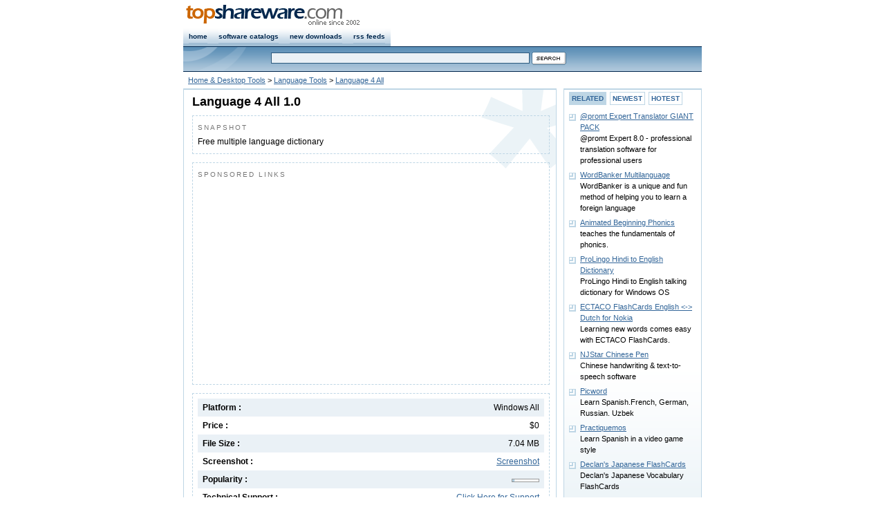

--- FILE ---
content_type: text/html
request_url: https://www.topshareware.com/Language-4-All-download-110174.htm
body_size: 4468
content:
<!DOCTYPE html PUBLIC "-//W3C//DTD XHTML 1.0 Strict//EN" "http://www.w3.org/TR/xhtml1/DTD/xhtml1-strict.dtd">
<html xmlns="http://www.w3.org/1999/xhtml">
<head>
<title>Language 4 All Download - Free multiple language dictionary</title>
<link rel="canonical" href="https://www.topshareware.com/Language-4-All-download-110174.htm" />
<script type="text/javascript" src="inc/scripts.js"></script>

<meta http-equiv="Content-Type" content="text/html; charset=utf-8" />
<meta name="description" content="Language 4 All download page. Free multiple language dictionary" />
<link href="/inc/global.css" rel="stylesheet" type="text/css" />
<link href="/inc/details.css" rel="stylesheet" type="text/css" />
</head>
<body>
<div id="nav" class="framework"><div id="navRight" class="fontSmall"><!--<a href="https://www.topshareware.com/info/contact_us.shtml">contact us</a>--></div>
<div id="navLeft"><a href="https://www.topshareware.com"><img src="https://www.topshareware.com/images/logo/site_logo.png" alt="Software &amp; Game Downloads" /></a></div></div>
<div id="menu" class="framework"><ul>
<li><a href="https://www.topshareware.com/">home</a></li>
<li><a href="https://www.topshareware.com/catalogs.aspx.html">software catalogs</a></li>
<li><a href="https://www.topshareware.com/recent_downloads.aspx">new downloads</a></li>
<li><a href="https://www.topshareware.com/rss/">rss feeds</a></li>
</ul></div>
<div id="sbar" class="framework"><div id="sbarLeft"></div><form id="frmSearch">
<div class="font1"><input name="q" type="text" class="formNav" id="q" size="60" maxlength="66" /> <input class="borderNo" type="image" src="https://www.topshareware.com/images/btn/search.gif" alt="Search" /></div></form></div>
<div id="guide" class="framework"><a href="/003-1-1.htm">Home &amp; Desktop Tools</a> &gt; <a href="/003006-1-1.htm">Language Tools</a> &gt; <a href="/Language-4-All-download-110174.htm">Language 4 All</a></div>
<div id="box" class="framework">

<div id="boxLeft">
<div class="slot bgDetails">
<h1>Language 4 All 1.0</h1>
<div class="desc">
<p class="title">SNAPSHOT</p>
Free multiple language dictionary
</div>
<div class="desc">
<p class="title">SPONSORED LINKS</p>
<script type="text/javascript"><!--
google_ad_client = "ca-pub-4786890999895428";
/* tsw.detail.center */
google_ad_slot = "1237116426";
google_ad_width = 336;
google_ad_height = 280;
//-->
</script>
<script type="text/javascript"
src="https://pagead2.googlesyndication.com/pagead/show_ads.js">
</script>
</div>
<div class="desc">
<div class="labelItem bgItem"><span>Windows All</span>Platform :</div>
<div class="labelItem"><span>$0</span>Price :</div>
<div class="labelItem bgItem"><span>7.04 MB</span>File Size :</div>
<div class="labelItem"><span><a href="javascript:void(0);" onclick="return ssViewer('http://www.rlmtechnology.com/images/ld4all1.jpg')">Screenshot</a></span>Screenshot :</div>
<div class="labelItem bgItem"><span><img src="images/components/1.gif" title="Popularity: 1/10" alt="Popularity: 1/10" class="poprank" /></span>Popularity :</div>
<div class="labelItem"><span><a href="javascript:void(0);" onclick="javascript:location.href='mailto:support' + '@' + 'rlmtechnology.com'">Click Here for Support</a></span>Technical Support :</div>
<div class="labelItem bgItem"><span>7/11/2020</span>Date Added :</div>
<div class="labelItem"><span>

Not Rated

</span>Rating :</div>
<div id="award" style="display:none">
<div id="awardBadge"><p>RATING BADGE</p><img src="/images/awards/0star.png" alt="Language 4 All has a rating of 0" title="0-Star Rating" /></div>
<div id="awardCode"><p>You are free to put this badge on your website. Please copy & paste the following HTML code into your page.</p><form><textarea onclick="this.select()" rows="3" cols="9" spellcheck="false">&lt;a href="https://www.topshareware.com/Language-4-All-download-110174.htm">&lt;img src="https://www.topshareware.com/images/awards/0star.png" alt="Language 4 All" title="Language 4 All" style="border:0" />&lt;/a></textarea></form></div>
</div>
<div class="labelItem bgItem"><span></span>User Reviews :</div>
</div>
<div class="desc">
<div class="boxTrusted"><img width="123" height="61" src="images/awards/cert.png" alt="Language 4 All was fully tested by TopShareware Labs. It does not contain any kind of malware, adware and viruses." title="Language 4 All was fully tested by TopShareware Labs. It does not contain any kind of malware, adware and viruses." /></div>
Language 4 All is a free language dictionary that allows you to create multiple different language databases. Add up to 10 different languages in this ultimate Language Dictionary to assist with your language studies. Add and delete as you so choose. This dictionary is a great tool and will help aid in your continuing quest to learn new languages.
<br /><br />
<script type="text/javascript"><!--
google_ad_client = "pub-4786890999895428";
google_ad_width = 468;
google_ad_height = 15;
google_ad_format = "468x15_0ads_al";
//2007-08-24: tsw.details.adlinks
google_ad_channel = "9659730093";
google_color_border = "FFFFFF";
google_color_bg = "FFFFFF";
google_color_link = "336699";
google_color_text = "000000";
google_color_url = "336699";
//-->
</script>
<script type="text/javascript"
  src="https://pagead2.googlesyndication.com/pagead/show_ads.js">
</script>
<br />
</div><div></div>
<div class="btnPos">
<a href="Language-4-All-transfer-110174.htm"><img src="images/btn/download.gif" alt="Download Language 4 All" /></a>
</div>
</div>

<div class="slot bg"><p class="title">DOWNLOADS FROM RLMTECHNOLOGY</p><ul class="point"><li><a href="Password-Keeper-Manager-download-110175.htm">Password Keeper Manager</a><br />Free Password Manager</li></ul>[ More downloads from <a href="/companies/31979-1/rlmtechnology.htm">RLMTechnology</a> ]</div>
<div class="slot bg">
<p class="title">RELATED TAGS</p>
<a href="https://tags.topshareware.com/logo-programming-language/downloads/1.htm">Logo Programming Language</a>, <a href="https://tags.topshareware.com/language-converter/downloads/1.htm">Language Converter</a>, <a href="https://tags.topshareware.com/language-pack/downloads/1.htm">Language Pack</a>, <a href="https://tags.topshareware.com/c-language/downloads/1.htm">c Language</a>, <a href="https://tags.topshareware.com/logo-language/downloads/1.htm">Logo Language</a>, <a href="https://tags.topshareware.com/arabic-language/downloads/1.htm">Arabic Language</a>, <a href="https://tags.topshareware.com/language-translator-free/downloads/1.htm">Language Translator Free</a>, <a href="https://tags.topshareware.com/language-translator-japanese/downloads/1.htm">Language Translator Japanese</a>, <a href="https://tags.topshareware.com/free-language-translation/downloads/1.htm">Free Language Translation</a>, <a href="https://tags.topshareware.com/japanese-language/downloads/1.htm">Japanese Language</a>.
</div>
</div>
<div id="boxRight">
<div class="slot bg">
<ul class="ulButtonSwitch">
<li id="buttonSwitcher1"><a onclick="buttonSwitch(1)" onselectstart="return false;" href="javascript:void(0);">RELATED</a></li>
<li id="buttonSwitcher2"><a onclick="buttonSwitch(2)" onselectstart="return false;" href="javascript:void(0);">NEWEST</a></li>
<li id="buttonSwitcher3"><a onclick="buttonSwitch(3)" onselectstart="return false;" href="javascript:void(0);">HOTEST</a></li>
</ul>
<ul id="panelSwitch1" class="point">
<li><a href="@promt-Expert-Translator-GIANT-PACK-download-56028.htm">@promt Expert Translator GIANT PACK</a><br />@promt Expert 8.0 - professional translation software for professional users</li><li><a href="WordBanker-Multilanguage-download-66557.htm">WordBanker Multilanguage</a><br />WordBanker is a unique and fun method of helping you to learn a foreign language</li><li><a href="Animated-Beginning-Phonics-download-5696.htm">Animated Beginning Phonics</a><br />teaches the fundamentals of phonics.</li><li><a href="ProLingo-Hindi-to-English-Dictionary-download-63125.htm">ProLingo Hindi to English Dictionary</a><br />ProLingo Hindi to English talking dictionary for Windows OS</li><li><a href="ECTACO-FlashCards-English---Dutch-for-Nokia-download-20185.htm">ECTACO FlashCards English <-> Dutch for Nokia</a><br />Learning new words comes easy with ECTACO FlashCards.</li><li><a href="NJStar-Chinese-Pen-download-18146.htm">NJStar Chinese Pen</a><br />Chinese handwriting & text-to-speech software</li><li><a href="Picword-download-9103.htm">Picword</a><br />Learn Spanish.French, German, Russian. Uzbek</li><li><a href="Practiquemos-download-65784.htm">Practiquemos</a><br />Learn Spanish in a video game style</li><li><a href="Declan's-Japanese-FlashCards-download-9852.htm">Declan's Japanese FlashCards</a><br />Declan's Japanese Vocabulary FlashCards</li><li><a href="LanguageStudio-Italian-download-41550.htm">LanguageStudio Italian</a><br />TrueTerm Language Studio Italian</li>
</ul>
<ul id="panelSwitch2" class="point collapsed">
<li><a href="Cigati-OST-to-PST-Converter-download-110842.htm">Cigati OST to PST Converter</a><br />A highly demanding and exclusive utility to convert Outlook OST to PST format.</li><li><a href="Cigati-OFT-File-Converter-download-110841.htm">Cigati OFT File Converter</a><br />The secure and reliable utility to convert and migrate the OFT file data.</li><li><a href="Stop-PORN-download-110840.htm">Stop PORN</a><br />Block the access to adult-oriented websites</li><li><a href="Cigati-Mail-Migration-Tool-download-110839.htm">Cigati Mail Migration Tool</a><br />A secure and Powerful Utility to backup 30+ email programs and mailbox formats.</li><li><a href="Cigati-OLM-Splitter-Tool-download-110838.htm">Cigati OLM Splitter Tool</a><br />An exclusive and advanced utility to split large-sized OLM files.</li><li><a href="Outlook-PST-Converter-download-110837.htm">Outlook PST Converter</a><br />Outlook PST Converter to safely export Outlook PST into multiple file formats</li><li><a href="ThunderSoft-Video-Editor-Pro-for-Mac-download-110836.htm">ThunderSoft Video Editor Pro for Mac</a><br />The easiest video editor for all creators.</li><li><a href="Aryson-OneDrive-Migration-Tool-download-110835.htm">Aryson OneDrive Migration Tool</a><br />Aryson OneDive Migration Tool to Migrate Data Between OneDive and Google Drive</li><li><a href="Aryson-OST-Recovery-download-110834.htm">Aryson OST Recovery</a><br />Exchange OST Recovery Software to Recover OST File into MS Outlook</li><li><a href="Top-Data-Protector-download-110833.htm">Top Data Protector</a><br />Top Data Protector is a efficient utility</li>
</ul>
<ul id="panelSwitch3" class="point collapsed">
<li><a href="Kamus-download-10907.htm">Kamus</a><br />Kamus is an English-Indonesia dictionary.</li><li><a href="Oxford-Reference-Suite-(for-Windows)-download-49758.htm">Oxford Reference Suite (for Windows)</a><br />OXFORD dictionary suite of 4 dictionaries</li><li><a href="Kamus-University-English-Malay-Digital-Dictionary-download-16881.htm">Kamus University English Malay Digital Dictionary</a><br />Kamus University English Malay Digital Dictionary</li><li><a href="Pocket-Oxford-English-Dictionary-Windows-download-49754.htm">Pocket Oxford English Dictionary Windows</a><br />OXFORD English dictionary- over 140,000 words</li><li><a href="Cafe-English-download-37190.htm">Cafe English</a><br />World's biggest English learning software.</li><li><a href="Amazing-Dictionary-download-36061.htm">Amazing Dictionary</a><br />comprehensive and multi-lingo state of the art dictionary and is making a powerful bid to anchor the reference shelf for your home, business, organization, research, library, church, school</li><li><a href="Everest-Dictionary-download-12448.htm">Everest Dictionary</a><br />Free multilanguage dictionary with 37 dictionaries and over 3.000.000 words</li><li><a href="Hunter-Dictionary-II-download-15515.htm">Hunter Dictionary II</a><br />A free multifunction online dictionary.</li><li><a href="ABC-Scrabble-download-15591.htm">ABC Scrabble</a><br />An absolutely free scrabble and words tool.</li><li><a href="ECTACO-Dictionary-English---Spanish-for-Nokia-download-20170.htm">ECTACO Dictionary English <-> Spanish for Nokia</a><br />This dictionary features a searchable database of 400,000 words and phrases.</li>
</ul></div></div>
</div><script type="text/javascript">

  var _gaq = _gaq || [];
  _gaq.push(['_setAccount', 'UA-40436646-1']);
  _gaq.push(['_setDomainName', 'topshareware.com']);
  _gaq.push(['_trackPageview']);

  (function() {
    var ga = document.createElement('script'); ga.type = 'text/javascript'; ga.async = true;
    ga.src = ('https:' == document.location.protocol ? 'https://ssl' : 'http://www') + '.google-analytics.com/ga.js';
    var s = document.getElementsByTagName('script')[0]; s.parentNode.insertBefore(ga, s);
  })();

</script>
<div class="framework bottom"><p><a href="https://www.topshareware.com/001-1-1.htm">Audio</a> : <a href="https://www.topshareware.com/002-1-1.htm">Games</a> : <a href="https://www.topshareware.com/003-1-1.htm">Desktop</a> : <a href="https://www.topshareware.com/010-1-1.htm">Business</a> : <a href="https://www.topshareware.com/004-1-1.htm">Internet</a> : <a href="https://www.topshareware.com/005-1-1.htm">Multimedia</a> : <a href="https://www.topshareware.com/006-1-1.htm">Software Developer</a> : <a href="https://www.topshareware.com/007-1-1.htm">Utilities</a> : <a href="https://www.topshareware.com/008-1-1.htm">Web Developer</a> : <a href="https://www.topshareware.com/009-1-1.htm">Screensavers</a></p><p>&copy; TopShareware.com. <a href="https://www.topshareware.com/info/legal_disclaimer.aspx.html">Legal Disclaimer</a> | <a href="https://www.topshareware.com/info/privacy_policy.aspx.html">Privacy Policy</a></p></div>
<script defer src="https://static.cloudflareinsights.com/beacon.min.js/vcd15cbe7772f49c399c6a5babf22c1241717689176015" integrity="sha512-ZpsOmlRQV6y907TI0dKBHq9Md29nnaEIPlkf84rnaERnq6zvWvPUqr2ft8M1aS28oN72PdrCzSjY4U6VaAw1EQ==" data-cf-beacon='{"version":"2024.11.0","token":"73671788e81a457dbc8d49137ab7248a","r":1,"server_timing":{"name":{"cfCacheStatus":true,"cfEdge":true,"cfExtPri":true,"cfL4":true,"cfOrigin":true,"cfSpeedBrain":true},"location_startswith":null}}' crossorigin="anonymous"></script>
</body></html>

--- FILE ---
content_type: text/html; charset=utf-8
request_url: https://www.google.com/recaptcha/api2/aframe
body_size: 268
content:
<!DOCTYPE HTML><html><head><meta http-equiv="content-type" content="text/html; charset=UTF-8"></head><body><script nonce="fBOkrD_PcxmiK74BLHwzOw">/** Anti-fraud and anti-abuse applications only. See google.com/recaptcha */ try{var clients={'sodar':'https://pagead2.googlesyndication.com/pagead/sodar?'};window.addEventListener("message",function(a){try{if(a.source===window.parent){var b=JSON.parse(a.data);var c=clients[b['id']];if(c){var d=document.createElement('img');d.src=c+b['params']+'&rc='+(localStorage.getItem("rc::a")?sessionStorage.getItem("rc::b"):"");window.document.body.appendChild(d);sessionStorage.setItem("rc::e",parseInt(sessionStorage.getItem("rc::e")||0)+1);localStorage.setItem("rc::h",'1769169099891');}}}catch(b){}});window.parent.postMessage("_grecaptcha_ready", "*");}catch(b){}</script></body></html>